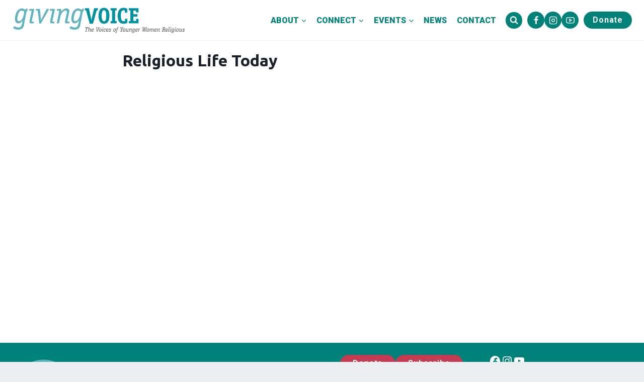

--- FILE ---
content_type: text/css
request_url: https://giving-voice.org/wp-content/themes/fiatcustom/style.css?ver=100
body_size: -157
content:
/*
Theme Name: Custom Theme
Theme URI: https://fiatinsight.com/kadence-child/
Template: kadence
Author: Fiat Insight
Author URI: https://fiatinsight.com/
Description: A custom theme built to leverage Kadence WP.
Version: 1.0.0
Text Domain: kadence-child
*/

/* Theme customization starts here
-------------------------------------------------------------- */


--- FILE ---
content_type: application/javascript; charset=UTF-8
request_url: https://giving-voice.org/cdn-cgi/challenge-platform/h/b/scripts/jsd/13c98df4ef2d/main.js?
body_size: 4451
content:
window._cf_chl_opt={VnHPF6:'b'};~function(D3,O,s,z,M,y,v,U){D3=P,function(X,i,DE,D2,A,N){for(DE={X:374,i:349,A:393,N:398,n:302,R:376,B:341,S:362},D2=P,A=X();!![];)try{if(N=-parseInt(D2(DE.X))/1+-parseInt(D2(DE.i))/2*(parseInt(D2(DE.A))/3)+parseInt(D2(DE.N))/4+parseInt(D2(DE.n))/5+parseInt(D2(DE.R))/6+-parseInt(D2(DE.B))/7+parseInt(D2(DE.S))/8,i===N)break;else A.push(A.shift())}catch(n){A.push(A.shift())}}(D,236355),O=this||self,s=O[D3(313)],z={},z[D3(304)]='o',z[D3(330)]='s',z[D3(350)]='u',z[D3(297)]='z',z[D3(388)]='n',z[D3(334)]='I',z[D3(381)]='b',M=z,O[D3(338)]=function(X,i,A,N,Dn,DN,DW,D8,B,S,L,T,J,Q){if(Dn={X:318,i:366,A:324,N:318,n:385,R:284,B:394,S:284,L:394,T:357,J:386,Q:358,m:396,g:311},DN={X:392,i:358,A:365},DW={X:305,i:335,A:290,N:294},D8=D3,null===i||i===void 0)return N;for(B=j(i),X[D8(Dn.X)][D8(Dn.i)]&&(B=B[D8(Dn.A)](X[D8(Dn.N)][D8(Dn.i)](i))),B=X[D8(Dn.n)][D8(Dn.R)]&&X[D8(Dn.B)]?X[D8(Dn.n)][D8(Dn.S)](new X[(D8(Dn.L))](B)):function(I,D9,F){for(D9=D8,I[D9(DN.X)](),F=0;F<I[D9(DN.i)];I[F+1]===I[F]?I[D9(DN.A)](F+1,1):F+=1);return I}(B),S='nAsAaAb'.split('A'),S=S[D8(Dn.T)][D8(Dn.J)](S),L=0;L<B[D8(Dn.Q)];T=B[L],J=c(X,i,T),S(J)?(Q=J==='s'&&!X[D8(Dn.m)](i[T]),D8(Dn.g)===A+T?R(A+T,J):Q||R(A+T,i[T])):R(A+T,J),L++);return N;function R(I,F,D7){D7=P,Object[D7(DW.X)][D7(DW.i)][D7(DW.A)](N,F)||(N[F]=[]),N[F][D7(DW.N)](I)}},y=D3(339)[D3(312)](';'),v=y[D3(357)][D3(386)](y),O[D3(387)]=function(X,i,DR,DD,A,N,n,R){for(DR={X:391,i:358,A:287,N:294,n:327},DD=D3,A=Object[DD(DR.X)](i),N=0;N<A[DD(DR.i)];N++)if(n=A[N],n==='f'&&(n='N'),X[n]){for(R=0;R<i[A[N]][DD(DR.i)];-1===X[n][DD(DR.A)](i[A[N]][R])&&(v(i[A[N]][R])||X[n][DD(DR.N)]('o.'+i[A[N]][R])),R++);}else X[n]=i[A[N]][DD(DR.n)](function(B){return'o.'+B})},U=function(Dq,DH,DG,Du,DF,Dz,i,A,N){return Dq={X:360,i:337},DH={X:283,i:283,A:283,N:294,n:283,R:340,B:283,S:291,L:291},DG={X:358},Du={X:345},DF={X:358,i:291,A:305,N:335,n:290,R:305,B:290,S:290,L:345,T:294,J:345,Q:294,m:294,g:294,h:283,I:283,F:305,G:290,H:345,a:345,x:283,d:294,V:340},Dz=D3,i=String[Dz(Dq.X)],A={'h':function(n,Dh){return Dh={X:389,i:291},null==n?'':A.g(n,6,function(R,DM){return DM=P,DM(Dh.X)[DM(Dh.i)](R)})},'g':function(R,B,S,Df,L,T,J,Q,I,F,G,H,x,V,Y,K,D0,D1){if(Df=Dz,null==R)return'';for(T={},J={},Q='',I=2,F=3,G=2,H=[],x=0,V=0,Y=0;Y<R[Df(DF.X)];Y+=1)if(K=R[Df(DF.i)](Y),Object[Df(DF.A)][Df(DF.N)][Df(DF.n)](T,K)||(T[K]=F++,J[K]=!0),D0=Q+K,Object[Df(DF.R)][Df(DF.N)][Df(DF.B)](T,D0))Q=D0;else{if(Object[Df(DF.A)][Df(DF.N)][Df(DF.S)](J,Q)){if(256>Q[Df(DF.L)](0)){for(L=0;L<G;x<<=1,B-1==V?(V=0,H[Df(DF.T)](S(x)),x=0):V++,L++);for(D1=Q[Df(DF.J)](0),L=0;8>L;x=x<<1|D1&1.31,V==B-1?(V=0,H[Df(DF.Q)](S(x)),x=0):V++,D1>>=1,L++);}else{for(D1=1,L=0;L<G;x=x<<1|D1,B-1==V?(V=0,H[Df(DF.m)](S(x)),x=0):V++,D1=0,L++);for(D1=Q[Df(DF.J)](0),L=0;16>L;x=x<<1.86|1.09&D1,B-1==V?(V=0,H[Df(DF.g)](S(x)),x=0):V++,D1>>=1,L++);}I--,0==I&&(I=Math[Df(DF.h)](2,G),G++),delete J[Q]}else for(D1=T[Q],L=0;L<G;x=x<<1.84|1&D1,V==B-1?(V=0,H[Df(DF.m)](S(x)),x=0):V++,D1>>=1,L++);Q=(I--,I==0&&(I=Math[Df(DF.I)](2,G),G++),T[D0]=F++,String(K))}if(Q!==''){if(Object[Df(DF.F)][Df(DF.N)][Df(DF.G)](J,Q)){if(256>Q[Df(DF.J)](0)){for(L=0;L<G;x<<=1,B-1==V?(V=0,H[Df(DF.Q)](S(x)),x=0):V++,L++);for(D1=Q[Df(DF.H)](0),L=0;8>L;x=x<<1.64|1&D1,B-1==V?(V=0,H[Df(DF.T)](S(x)),x=0):V++,D1>>=1,L++);}else{for(D1=1,L=0;L<G;x=D1|x<<1.93,B-1==V?(V=0,H[Df(DF.T)](S(x)),x=0):V++,D1=0,L++);for(D1=Q[Df(DF.a)](0),L=0;16>L;x=x<<1|1.47&D1,B-1==V?(V=0,H[Df(DF.m)](S(x)),x=0):V++,D1>>=1,L++);}I--,I==0&&(I=Math[Df(DF.x)](2,G),G++),delete J[Q]}else for(D1=T[Q],L=0;L<G;x=x<<1.39|D1&1.74,B-1==V?(V=0,H[Df(DF.g)](S(x)),x=0):V++,D1>>=1,L++);I--,0==I&&G++}for(D1=2,L=0;L<G;x=x<<1.18|D1&1,V==B-1?(V=0,H[Df(DF.d)](S(x)),x=0):V++,D1>>=1,L++);for(;;)if(x<<=1,B-1==V){H[Df(DF.m)](S(x));break}else V++;return H[Df(DF.V)]('')},'j':function(n,Dc){return Dc=Dz,null==n?'':''==n?null:A.i(n[Dc(DG.X)],32768,function(R,Dj){return Dj=Dc,n[Dj(Du.X)](R)})},'i':function(R,B,S,Dy,L,T,J,Q,I,F,G,H,x,V,Y,K,D1,D0){for(Dy=Dz,L=[],T=4,J=4,Q=3,I=[],H=S(0),x=B,V=1,F=0;3>F;L[F]=F,F+=1);for(Y=0,K=Math[Dy(DH.X)](2,2),G=1;G!=K;D0=x&H,x>>=1,0==x&&(x=B,H=S(V++)),Y|=G*(0<D0?1:0),G<<=1);switch(Y){case 0:for(Y=0,K=Math[Dy(DH.i)](2,8),G=1;G!=K;D0=x&H,x>>=1,x==0&&(x=B,H=S(V++)),Y|=G*(0<D0?1:0),G<<=1);D1=i(Y);break;case 1:for(Y=0,K=Math[Dy(DH.A)](2,16),G=1;G!=K;D0=H&x,x>>=1,0==x&&(x=B,H=S(V++)),Y|=G*(0<D0?1:0),G<<=1);D1=i(Y);break;case 2:return''}for(F=L[3]=D1,I[Dy(DH.N)](D1);;){if(V>R)return'';for(Y=0,K=Math[Dy(DH.n)](2,Q),G=1;K!=G;D0=x&H,x>>=1,x==0&&(x=B,H=S(V++)),Y|=G*(0<D0?1:0),G<<=1);switch(D1=Y){case 0:for(Y=0,K=Math[Dy(DH.n)](2,8),G=1;K!=G;D0=H&x,x>>=1,x==0&&(x=B,H=S(V++)),Y|=(0<D0?1:0)*G,G<<=1);L[J++]=i(Y),D1=J-1,T--;break;case 1:for(Y=0,K=Math[Dy(DH.i)](2,16),G=1;G!=K;D0=H&x,x>>=1,0==x&&(x=B,H=S(V++)),Y|=G*(0<D0?1:0),G<<=1);L[J++]=i(Y),D1=J-1,T--;break;case 2:return I[Dy(DH.R)]('')}if(0==T&&(T=Math[Dy(DH.B)](2,Q),Q++),L[D1])D1=L[D1];else if(D1===J)D1=F+F[Dy(DH.S)](0);else return null;I[Dy(DH.N)](D1),L[J++]=F+D1[Dy(DH.L)](0),T--,F=D1,T==0&&(T=Math[Dy(DH.i)](2,Q),Q++)}}},N={},N[Dz(Dq.i)]=A.h,N}(),Z();function k(N,n,Dg,Ds,R,B,S,L,T,J,Q,m){if(Dg={X:317,i:351,A:300,N:367,n:306,R:371,B:303,S:322,L:347,T:329,J:310,Q:359,m:343,g:295,h:306,I:363,F:354,G:397,H:380,a:306,x:319,d:309,V:306,l:301,Y:315,K:288,D0:379,D1:352,Dh:292,DI:337},Ds=D3,!C(.01))return![];B=(R={},R[Ds(Dg.X)]=N,R[Ds(Dg.i)]=n,R);try{S=O[Ds(Dg.A)],L=Ds(Dg.N)+O[Ds(Dg.n)][Ds(Dg.R)]+Ds(Dg.B)+S.r+Ds(Dg.S),T=new O[(Ds(Dg.L))](),T[Ds(Dg.T)](Ds(Dg.J),L),T[Ds(Dg.Q)]=2500,T[Ds(Dg.m)]=function(){},J={},J[Ds(Dg.g)]=O[Ds(Dg.h)][Ds(Dg.I)],J[Ds(Dg.F)]=O[Ds(Dg.h)][Ds(Dg.G)],J[Ds(Dg.H)]=O[Ds(Dg.a)][Ds(Dg.x)],J[Ds(Dg.d)]=O[Ds(Dg.V)][Ds(Dg.l)],Q=J,m={},m[Ds(Dg.Y)]=B,m[Ds(Dg.K)]=Q,m[Ds(Dg.D0)]=Ds(Dg.D1),T[Ds(Dg.Dh)](U[Ds(Dg.DI)](m))}catch(g){}}function D(DK){return DK='api,errorInfoObject,clientInformation,msg,Object,BHcSU3,readyState,success,/invisible/jsd,toString,concat,tabIndex,/jsd/oneshot/13c98df4ef2d/0.2086842271830937:1764415285:QpGBzhnWPLryhLbRA9furZ8u0d8fPT7iSoIQZ5WyrEo/,map,catch,open,string,iframe,navigator,cloudflare-invisible,bigint,hasOwnProperty,error on cf_chl_props,qYsAlDF,BAnB4,_cf_chl_opt;WVJdi2;tGfE6;eHFr4;rZpcH7;DMab5;uBWD2;TZOO6;NFIEc5;SBead5;rNss8;ssnu4;WlNXb1;QNPd6;BAnB4;Jxahl3;fLDZ5;fAvt5,join,2185701wKzSwu,random,ontimeout,sid,charCodeAt,detail,XMLHttpRequest,[native code],465116udDvvC,undefined,error,jsd,body,chlApiUrl,function,floor,includes,length,timeout,fromCharCode,onerror,5856576QDMbZJ,wfJU3,xhr-error,splice,getOwnPropertyNames,/cdn-cgi/challenge-platform/h/,DOMContentLoaded,removeChild,onreadystatechange,VnHPF6,addEventListener,now,81354stvZpu,event,10134PRHnhU,contentWindow,Function,source,chlApiRumWidgetAgeMs,boolean,display: none,stringify,createElement,Array,bind,Jxahl3,number,3dh9Q$nWKjwk6Dx8R1UZX2Msf5O-BpS0l4AiLGra+7yYqvcetJFgmVPHCIuzoENbT,style,keys,sort,6njjhsK,Set,status,isNaN,NUDr6,682928ZHdkqr,pow,from,loading,appendChild,indexOf,chctx,isArray,call,charAt,send,http-code:,push,chlApiSitekey,getPrototypeOf,symbol,contentDocument,onload,__CF$cv$params,mAxV0,952875XcGmKZ,/b/ov1/0.2086842271830937:1764415285:QpGBzhnWPLryhLbRA9furZ8u0d8fPT7iSoIQZ5WyrEo/,object,prototype,_cf_chl_opt,parent,postMessage,chlApiClientVersion,POST,d.cookie,split,document'.split(','),D=function(){return DK},D()}function f(X,i,Db,D4){return Db={X:378,i:378,A:305,N:323,n:290,R:287,B:348},D4=D3,i instanceof X[D4(Db.X)]&&0<X[D4(Db.i)][D4(Db.A)][D4(Db.N)][D4(Db.n)](i)[D4(Db.R)](D4(Db.B))}function c(X,i,A,DU,D5,N){D5=(DU={X:328,i:385,A:289,N:355},D3);try{return i[A][D5(DU.X)](function(){}),'p'}catch(n){}try{if(null==i[A])return void 0===i[A]?'u':'x'}catch(R){return'i'}return X[D5(DU.i)][D5(DU.A)](i[A])?'a':i[A]===X[D5(DU.i)]?'p5':!0===i[A]?'T':i[A]===!1?'F':(N=typeof i[A],D5(DU.N)==N?f(X,i[A])?'N':'f':M[N]||'?')}function Z(Dl,DV,Dx,Dv,X,i,A,N,n){if(Dl={X:300,i:314,A:320,N:285,n:372,R:368,B:370},DV={X:320,i:285,A:370},Dx={X:336},Dv=D3,X=O[Dv(Dl.X)],!X)return;if(!E())return;(i=![],A=X[Dv(Dl.i)]===!![],N=function(Do,R){if(Do=Dv,!i){if(i=!![],!E())return;R=o(),b(R.r,function(B){W(X,B)}),R.e&&k(Do(Dx.X),R.e)}},s[Dv(Dl.A)]!==Dv(Dl.N))?N():O[Dv(Dl.n)]?s[Dv(Dl.n)](Dv(Dl.R),N):(n=s[Dv(Dl.B)]||function(){},s[Dv(Dl.B)]=function(Dr){Dr=Dv,n(),s[Dr(DV.X)]!==Dr(DV.i)&&(s[Dr(DV.A)]=n,N())})}function j(X,DZ,D6,i){for(DZ={X:324,i:391,A:296},D6=D3,i=[];X!==null;i=i[D6(DZ.X)](Object[D6(DZ.i)](X)),X=Object[D6(DZ.A)](X));return i}function W(A,N,DY,DC,n,R,B){if(DY={X:333,i:314,A:321,N:379,n:344,R:375,B:321,S:307,L:308,T:344,J:351,Q:346,m:307},DC=D3,n=DC(DY.X),!A[DC(DY.i)])return;N===DC(DY.A)?(R={},R[DC(DY.N)]=n,R[DC(DY.n)]=A.r,R[DC(DY.R)]=DC(DY.B),O[DC(DY.S)][DC(DY.L)](R,'*')):(B={},B[DC(DY.N)]=n,B[DC(DY.T)]=A.r,B[DC(DY.R)]=DC(DY.J),B[DC(DY.Q)]=N,O[DC(DY.m)][DC(DY.L)](B,'*'))}function b(X,i,DQ,DJ,DT,DL,Di,A,N){DQ={X:300,i:347,A:329,N:310,n:367,R:306,B:371,S:326,L:314,T:359,J:343,Q:299,m:361,g:292,h:337,I:383},DJ={X:364},DT={X:395,i:395,A:321,N:293},DL={X:359},Di=D3,A=O[Di(DQ.X)],N=new O[(Di(DQ.i))](),N[Di(DQ.A)](Di(DQ.N),Di(DQ.n)+O[Di(DQ.R)][Di(DQ.B)]+Di(DQ.S)+A.r),A[Di(DQ.L)]&&(N[Di(DQ.T)]=5e3,N[Di(DQ.J)]=function(DA){DA=Di,i(DA(DL.X))}),N[Di(DQ.Q)]=function(DO){DO=Di,N[DO(DT.X)]>=200&&N[DO(DT.i)]<300?i(DO(DT.A)):i(DO(DT.N)+N[DO(DT.X)])},N[Di(DQ.m)]=function(Dt){Dt=Di,i(Dt(DJ.X))},N[Di(DQ.g)](U[Di(DQ.h)](JSON[Di(DQ.I)](X)))}function o(Dw,DP,A,N,n,R,B){DP=(Dw={X:384,i:331,A:390,N:382,n:325,R:353,B:286,S:377,L:316,T:332,J:298,Q:369},D3);try{return A=s[DP(Dw.X)](DP(Dw.i)),A[DP(Dw.A)]=DP(Dw.N),A[DP(Dw.n)]='-1',s[DP(Dw.R)][DP(Dw.B)](A),N=A[DP(Dw.S)],n={},n=BAnB4(N,N,'',n),n=BAnB4(N,N[DP(Dw.L)]||N[DP(Dw.T)],'n.',n),n=BAnB4(N,A[DP(Dw.J)],'d.',n),s[DP(Dw.R)][DP(Dw.Q)](A),R={},R.r=n,R.e=null,R}catch(S){return B={},B.r={},B.e=S,B}}function P(e,X,i){return i=D(),P=function(A,O,t){return A=A-283,t=i[A],t},P(e,X)}function E(DS,DX,X,i,A,N){return DS={X:300,i:356,A:373},DX=D3,X=O[DX(DS.X)],i=3600,A=Math[DX(DS.i)](+atob(X.t)),N=Math[DX(DS.i)](Date[DX(DS.A)]()/1e3),N-A>i?![]:!![]}function C(X,DB,De){return DB={X:342},De=D3,Math[De(DB.X)]()<X}}()